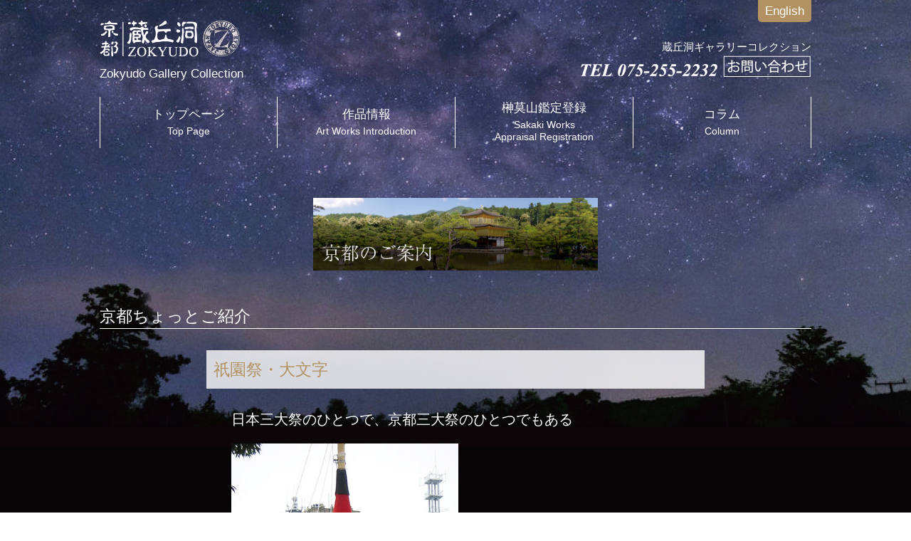

--- FILE ---
content_type: text/html
request_url: https://zokyudo.jp/kyoto/kyoto002.html
body_size: 18965
content:
<!DOCTYPE html>
<!--[if lt IE 7]><html class="ie6" lang="ja"><![endif]-->
<!--[if IE 7]><html class="ie7" lang="ja"><![endif]-->
<!--[if IE 8]><html class="ie8" lang="ja"><![endif]-->
<!--[if IE 9]><html class="ie9" lang="ja"><![endif]-->
<!--[if (gt IE 9)|!(IE)]><!-->
<html lang="ja"><![endif]-->
<head>
<meta charset="utf-8">
<meta name="viewport" content="width=device-width, initial-scale=1.0, minimum-scale=1.0, maximum-scale=1.0, user-scalable=no">
<meta http-equiv="X-UA-Compatible" content="IE=edge,chrome=1">
<title>蔵丘洞画廊　京都のご案内　-　Information of Kyoto</title>
<meta name="keywords" content="京都,ギャラリー,画廊,美術,蔵,お菓子,観光,白沙村荘伏見,伏見,八幡,ガーデンミュージアム比叡,大本山東福寺,伏見稲荷,鞍馬山,祇園祭,大文字,本能寺,飴,栗蒸羊羹,ロールケーキ,おうす万歳豆,ロシアケーキ,小倉山,京の鮎,八つ橋" />
<meta name="description" content="京都の老舗画廊・蔵丘洞が紹介する京都の観光名所・お菓子をご紹介しています。" />
<link rel="shortcut icon" href="../images/favicon.png" type="image/x-icon" />
<link rel="stylesheet" href="../style.css" type="text/css" />
<link rel="stylesheet" href="../css/style2.css" type="text/css" />
<link href="https://fonts.googleapis.com/css?family=Crimson+Text:700i" rel="stylesheet">
<!--[if IE]>
<script src="../js/html5shiv.js"></script>
<script src="../js/respond.min.js"></script>
<![endif]-->
<script src="https://ajax.googleapis.com/ajax/libs/jquery/1.9.1/jquery.min.js"></script>
<script type="text/javascript">
(function($) {
  $(function(){
    $(".open").click(function(){
      $("#menu").slideDown();
    });
    $(".close").click(function(){
      $("#menu").slideUp();
    });
    $(".close2").click(function(){
      $("#menu").hide();
    });

  });
})(jQuery);
</script>

</head>
<body id="kyoto">
<div class="container">
	<header>
        <ul class="head-list">
                <li class="english"><a href="../english/index.html">English</a></li>
                <li class="menu pc-dnon"><a class="menu_btn open">Menu</a></li>
        </ul>
		<div class="head-left f-left-pc">
			<a href="../index.html"><img src="../images/common/header_logo01.png" alt="京都　蔵丘洞画廊" class="mimg_tel"/><div>Zokyudo Gallery Collection</div></a>
		</div>
	  	<div class="head-right f-right-pc">
		  <h1>蔵丘洞ギャラリーコレクション</h1>
		  <p><a href="tel:0752552232"><img src="../images/common/header_tel.png" alt="お問い合わせは075-255-2232へ" class="mimg_tel"/></a><a href="../contact.html"><img src="../images/common/header_tel2.png" alt="お問い合わせは" class="mimg_tel"/></a></p>
		</div>
		<nav id="pc-nav" class="clear">
			<ul>
				<li class="first"><a href="../index.html">トップページ<br><span class="small">Top Page</span></a></li>
                <li><a href="../collection/index.html">作品情報<span class="small">Art Works Introduction</span></a></li>
				<li><a href="../bakuzan.html">榊莫山鑑定登録<span class="small">Sakaki Works<br>Appraisal Registration</span></a></li>
				<li><a href="../blog/index.html">コラム<span class="small">Column</span></a></li>
			</ul>
		</nav>
	</header>
</div><!--container-->
	<article class="p20t" id="ex01">
	<div class="container">
	<h1 class="m40b-s cen"><a href="index.html"><img src="./images/kyoto-title.jpg" alt="京都のご案内" class="mimg100"></a></h1>
	<section class="oh m30b-s">
		<h2 class="h-style01 m30b-s txt14">京都ちょっとご紹介</h2>
		<div class="p03-s">
			<h3 class="m30b-s txt14 h-style05"><span class="m20r txtblwn">祇園祭・大文字</span></h3>
			<p class="m20b-s">日本三大祭のひとつで、京都三大祭のひとつでもある</p>
			<p class="m20b-s oh"><img src="images/002/002-01.jpg" alt="" class="f-left-pc m20r"><br>
			<img src="images/002/002-02.jpg" alt="" class="f-left-pc"></p>
			<p class="m20b-s clear">７月に入ると京都の町は♪コンチキチン♪の祇園囃子がどこからともなく聞こえてきます。<br>宵々山、宵山で賑わい、山鉾巡行でクライマックス！とお思いの方も多いと思います。<br>祇園祭は７月１日の「吉符入り」にはじまり、３１日の境内摂社「疫神社夏越祓」で幕を閉じるまで、１ヶ月にわたり毎日のように各種の神事・行事がくり広げられられるのです。百年の伝統を有する八坂神社の祭礼です。</p>
			<p class="m30b-s">古くは、祇園御霊会（ごりょうえ）と呼ばれ、貞観１１年（８６９）に京の都をはじめ日本各地に疫病が流行した時、 「祇園牛頭天王の祟り」として、平安京の広大な庭園であった神泉苑に、当時の国の数－６６ヶ国にちなんで６６本の鉾を立て、祇園の神を祭り、さらに神輿をも送って、災厄の除去を祈ったことにはじまります。</p>
			<p class="m20b-s"><img src="images/002/002-03.jpg" alt="" ></p>
			<p class="clear m40b-s">道幅の狭い鉾町。民家の軒先に触れそうな昔ながらの風景応仁・文明の乱で一時中絶しましたが、３０年後に町衆たちの力により華やかに復興し、その時既に、ほぼ現在の山鉾の形態を整えるに至っています。 山鉾の飾り付けも各町内で趣向を凝らし競い合いました。<br>今では「動く美術館」と云われるほど素晴らしい装飾が施され大切に保存されています。<br>各山鉾の言い伝えや名称などあらかじめ知っていると、祇園祭をもっと楽しめます。</p>
			<p class="m20b-s oh"><img src="images/002/002-04.jpg" alt="" class="f-left-pc m20r" ><img src="images/002/002-05.jpg" alt="" class="f-left-pc"></p>
			<p class="clear m40b-s">巡行の順番は「くじ取り」にて決まります。ですから毎年違う順番です。<br>ただ、先頭は『長刀鉾』と決まっています。 この山鉾にだけお稚児さんが乗ります。<br>今年新調された衣装を身に纏ったかわいいお稚児さんの注連縄切りによって巡行が出発。<br>巡行日は、昭和４１年に17日に決定され現在のコースになりましたが、それまでは違うコースでした。</p>
			<p class="m20b-s oh"><img src="images/002/002-06.jpg" alt="" ></p>
			<p class="clear m40b-s">御所車が動くとカマキリの鎌や羽等が動く蟷螂(とうろう)山大勢の曳子の手で山鉾は進みます。</p>
			<p class="m20b-s oh"><img src="images/002/002-07.jpg" alt="" ></p>
			<p class="clear m40b-s">当画廊のあたりは、丁度有料観覧席となっており、毎年大勢の遠方からの団体観光客で大賑わい。<br>ちまきを買い、鉾の描かれた団扇で仰ぎながら眺め、おまつりを堪能されています。</p>
			<p class="txt10 m20b-s right"><a href="#top">▲ページトップ</a></p>
			<hr class="m40b-s hrstyle01">
			<h4 class="txt15 f-min m20b-s">祇園祭 ちょっと豆知識</h4>
			<ul class="link-page2 m40b-s">
					<li><dl>
						<dt><span class="txtcreem m20r">祇園囃子（ぎおんばやし）</span><span class="txt10">♪コンコンチキチン　コンチキチン♪</span></dt>
						<dd>室町時代末期には成立し、江戸時代には今のようなお囃子に洗練されたと云われています。お囃子は各鉾で３０曲近くあり、しかも各鉾独自のものが多い。夜になると鉾町あたり一体は、練習の音が響いています。</dd>
					</dl></li>
					<li><dl>
						<dt><span class="txtcreem m20r">吉符入り（きっぷいり）</span></dt>
						<dd>神事はじめのこと。７月１日の午前中に行われる。この日から１ヶ月に及ぶ祇園祭が幕を開ける。</dd>
					</dl></li>
					<li><dl>
						<dt><span class="txtcreem m20r">稚児（ちご）</span></dt>
						<dd>山鉾巡行の先頭を行く長刀鉾に乗り、注連縄切りをはじめ祭りの大役を担う。１０歳前後の男の子が選ばれ、祭りの期間中は昔からあるしきたりに従い多くの儀式・舞など行う。八坂神社の本殿で１０万石の大名に匹敵する五位少将の位をもらう。</dd>
					</dl></li>
					<li><dl>
						<dt><span class="txtcreem m20r">注連縄切り（しめなわきり）</span></dt>
						<dd>四条麩屋町に建てられる斎竹(いみたけ)に張られた注連縄を、巡行当日に長刀のお稚児さんが太刀で切り落とし結界を解き放つ。これにより各山鉾は神域を進むことが出来る。巡行の一番の見せ場。</dd>
					</dl></li>
					<li><dl>
						<dt><span class="txtcreem m20r">ちまき・護符</span></dt>
						<dd>いずれも疫病や災難除けのお守り。山鉾によっては、これらを買うと上に上がらせてくれる所もあり。(男性しか上れない山鉾もあります)八坂神社や山や鉾、各鉾町、四条寺町のお旅所などで販売。</dd>
					</dl></li>
				</ul>
				<p class="m20b-s oh"><img src="images/002/002-08.jpg" alt="" class="f-left-pc m20r" ><img src="images/002/002-09.jpg" alt="" class="f-left-pc"></p>
			<p class="txt10 m20b-s right"><a href="#top">▲ページトップ</a></p>
			<hr class="m40b-s hrstyle01">
			<p class="m30b-s">祇園祭が終わると夏本番。太陽がじりじり照り付ける中、京都御苑ではサルスベリが あちこちに咲き華やかです。</p>
			<p class="m30b-s oh"><img src="images/002/002-10.jpg" alt="" ></p>
			<p class="m30b-s">８月は<span class="txtblwn">大文字五山の送り火</span>があり、夏の終わりを感じます。</p>
			<p class="m30b-s oh"><img src="images/002/002-11.jpg" alt="" ></p>
			<p class="m30b-s">お盆に迎えた精霊を送る信仰行事。８月１６日の夜、山々に描かれる巨大な火文字は壮観。<br>東山・如意ケ嶽の「大文字」が午後８時点火。次いで北山の東から西へ順に灯される。<br>松ケ崎の「妙」と「法」→西賀茂の「船形」→金閣寺裏の「左大文字」→北嵯峨の「鳥居形」<br>地元の保存会の方々の大変な努力と奉仕、慰霊の信仰により成り立っています。<br>若者は送り火を全て見て周るのに一生懸命で、送り火の意味を知らず、ましてやご先祖様の霊に手を合わす人も少なくなってきました。<br>昔はちょっと小高い所へ行けば五山が見れましたが、今は確かにポイント探しに一苦労。<br>なかなか全部を見たくても見れません。<br>最近では送り火の鑑賞観光バスが出ていて、楽しそうです。<br>京都の人は、一度は大文字山に学校の遠足で登ったことあるんですよ。<br>緑鮮やかな大文字山。</p>
			<p class="txt10 m20b-s right"><a href="#top">▲ページトップ</a></p>
			<hr class="m40b-s hrstyle01">
			<p class="m30b-s">暑さを楽しみ涼を取り入れた「川床」は６月から鴨川を彩ります。</p>
			<p class="m30b-s oh"><img src="images/002/002-12.jpg" alt="" ></p>
			<p class="m30b-s">川のせせらぎを聞き、時折吹く涼しい風にあたりながら「ハモ」や「あゆ」など美味しく味わいませんか。<br>最近は懐石料理だけでなく、気軽なイタリアンやフレンチ、タイ料理などいろいろ味わえます。</p>
			<p class="txt10 m20b-s right"><a href="#top">▲ページトップ</a></p>
			<hr class="m40b-s hrstyle01">
			<p class="m30b-s">当画廊より歩いてすぐの京都の夏のお薦めのお土産(荷物にならない!)をご紹介します。</p>
			<ul class="link-page2 m40b-s">
					<li><dl>
						<dt><span class="txtcreem m20r">三嶋亭</span><span class="txt10">蔵丘洞より徒歩4分15秒</span></dt>
						<dd>上質の霜降り肉を京野菜と共に炊く京のすきやき屋さん。鉄板の上に砂糖が敷かれたお肉がのせられると、美味しそうな音と香りが明治６年創業の趣あるお部屋中満たされます。<br>こだわりの「しぐれ煮」はあついご飯にぴったり。夏こそしっかり食べましょう。</dd>
					</dl></li>
					<li><dl>
						<dt><span class="txtcreem m20r">ギャラリー遊形</span><span class="txt10">蔵丘洞より徒歩4分40秒</span></dt>
						<dd>和の空間を大切にする老舗旅館俵屋さんのオリジナルグッズを置くお店。<br>ほんのりピンクがかった甘く品の良い日本の香りの石鹸の泡に包まれて、気持ちも豊かにさっぱり。<br>匂い袋のように使うのもお薦め。</dd>
					</dl></li>
					<li><dl>
						<dt><span class="txtcreem m20r">よーじや三条店</span><span class="txt10">蔵丘洞より徒歩5分15秒</span></dt>
						<dd>よ～く取れると評判のあぶらとり紙屋さん。お化粧を崩さず肌に浮いた脂のみ取り除く。<br>舞子さんに愛用され続けています。今では男性ファンも多いとか。。。<br>ここのあぶらとり紙を使うと他のは使えません!!</dd>
					</dl></li>
					<li><dl>
						<dt><span class="txtcreem m20r">イノダコーヒー</span><span class="txt10">蔵丘洞より徒歩8分</span></dt>
						<dd>京都で最も有名な正統的な味わいのコーヒー店。コーヒーを中心とした独自の空間と調度品、そしてサービス。数人で愉しむも良し、一人でゆったりと愉しむも良し。。。<br>オリジナルコーヒー豆、夏にぴったりのリキッドコーヒー、わさびアイスクリームなど配達も受付。</dd>
					</dl></li>
					<li><dl>
						<dt><span class="txtcreem m20r">京都便利堂</span><span class="txt10">蔵丘洞より徒歩8分</span></dt>
						<dd>日本美術の名作、名品を扱ったはがきは1,000種を超える品揃え。<br>個々のミュージアムショップでしか購入できなかったはがきや、ステーショナリーを中心としたミュージアムグッズも入手可能。見ているだけで楽しめます。</dd>
					</dl></li>
					<li><dl>
						<dt><span class="txtcreem m20r">宮脇賣扇庵</span><span class="txt10">蔵丘洞より徒歩10分</span></dt>
						<dd>上文政六年(1823年)創業の老舗。京扇子といえばこのお店。<br>店内の天井には鉄斎、栖鳳、直入を始めとする京都画壇の巨匠達による天井画が描かれています。これを見るだけでも行く価値あります。５０を越える工程は全て手仕事。<br>上品な夏の涼を感じるお土産に最適。</dd>
					</dl></li>
					<li><dl>
						<dt><span class="txtcreem m20r">村上開新堂</span><span class="txt10">蔵丘洞より徒7分30秒</span></dt>
						<dd>京都で一番古い洋菓子専門店。古い建物が凛としている。<br>ロシアの家庭で作られるビスケット菓子の作り方を教わった「ロシアケーキ」は懐かしい味。<br>名物の「好事福盧（こうずぶくろ）」は、オリジナルミカンゼリー。皮を容器にしつらえた弾力ある爽やかなゼリー。予約が必要です。</dd>
					</dl></li>
					<li><dl>
						<dt><span class="txtcreem m20r">一保堂茶舗</span><span class="txt10">蔵丘洞より徒8分</span></dt>
						<dd>「お茶を一つに保つように」との命をうけて俳号した屋号。上等の抹茶からお番茶まで豊富な品揃え。<br>お茶は入れ方で美味しさが非常に左右されるため、入れ方の説明書も充実。<br>時間があれば店内の『嘉木』で味わうこともできます。<br>「宇治清水」 は冷たいお水やミルクで溶かすだけでとても美味しい。かき氷にかけてもGOOD。</dd>
					</dl></li>
					<li><dl>
						<dt><span class="txtcreem m20r">松栄堂</span><span class="txt10">蔵丘洞より徒16分45秒</span></dt>
						<dd>もうじき創業３００年の京のお香屋さん。『源氏物語』54帖のイメージをお香や香立など小物で表現した「源氏かおり抄」シリーズは人気の商品。<br>お好みの香りやご友人のイメージを選んで『和のアロマテラピー』のお土産いかがですか。</dd>
					</dl></li>
				</ul>
				<p class="txt10 m40b-s right"><a href="#top">▲ページトップ</a></p>
			</div><!--p03-s-->
		</section>
	</div><!--container-->

	<ul class="ex-link01 container m70b-s">
		<li class="pre"><a href="kyoto001.html">前の案内へ</a></li>
		<li class="now"><a href="index.html">京都案内一覧へ</a></li>
		<li class="next"><a href="kyoto003.html">次の案内へ</a></li>
	</ul>
	</article>


<!--▼▼スマホナビ▼▼-->
<div id="sp-nav">
  <p class="menu"><a class="menu_btn open"><i class="fa fa-bars"></i></a></p>
    <nav id="menu">
        <ul class="m20b">
				<li class="first"><a href="../index.html">トップページ<span class="small">Top Page</span></a></li>
                <li><a href="../collection/index.html">作品情報<span class="small">Art Works Introduction</span></a></li>
				<li><a href="../bakuzan.html">榊莫山鑑定登録</a><span class="small">Sakaki Works Appraisal Registration</span></li>
				<li><a href="../blog/index.html">コラム<span class="small">Column</span></a></li>
        </ul>
        <p class="close">Close</p>
        </nav>
	</div><!--sp-nav-->
<!--▲▲スマホナビ▲▲-->

<footer class="clear">
	<div class="container">
		<nav id="pc-nav" class="clear m30b-s oh">
			<ul>
				<li class="first"><a href="../index.html">トップページ<span class="small">Top Page</span></a></li>
				<li><a href="../bakuzan.html">榊莫山鑑定登録<span class="small">Sakaki Works<br>Appraisal Registration</span></a></li>
				<li><a href="../blog/index.html">コラム<span class="small">Column</span></a></li>
                <li><a href="../english/index.html">English</a></li>
			    <li><a href="../policy.html">個人情報保護</a></li>
			</ul>
		</nav>
        <div class="f-left-pc"><img src="../images/common/footer_fig01.jpg" alt="" class="mimg100_2" /></div>
        <div class="f-right-pc foot-list oh"><h2>蔵丘洞画廊</h2>
		<ul class="oh m20b-s">
			<li><a href="tel:0752552232"><img src="../images/common/footer_tel2.png" alt="TEL 075-255-2232" class="mimg_tel2" /></a>　<a href="contact.html"><img src="../images/common/footer_tel.png" alt="TEL 075-255-2232" class="mimg100" /></a><br>
            <b><a href="mailto:art@zokyudo.jp">art@zokyudo.jp</a></b></li>
		</ul>
		</div>
    <p id="copy" class="f-min">copy right &copy; 2003. Zokyudo Gallery Inc. All Rights Reserved.</p>
    </div><!--container-->
</footer>
</body>
</html>


--- FILE ---
content_type: text/css
request_url: https://zokyudo.jp/style.css
body_size: 30430
content:
@charset "utf-8";

/* リセット */
html{color:#000;background:#FFF;}
body,div,dl,dt,dd,ul,ol,li,h1,h2,h3,h4,h5,h6,pre,code,form,fieldset,legend,input,textarea,p,blockquote,th,td{margin:0;padding:0;}
table{border-collapse:collapse;border-spacing:0;}
fieldset,img{border:0;}
address,caption,cite,code,dfn,em,strong,th,var{font-style:normal;font-weight:normal;}
li{list-style:none;}
caption,th{text-align:left;}
h1,h2,h3,h4,h5,h6{font-size:100%;font-weight:normal;}
q:before,q:after{content:'';}
abbr,acronym{border:0;font-variant:normal;}
sup{vertical-align:text-top;}sub{vertical-align:text-bottom;}
input,textarea,select{font-family:inherit;font-size:inherit;font-weight:inherit;}
input,textarea,select{*font-size:100%;}
legend{color:#000;}

/* 1.マージン・インデント */
/* マージン・インデント*/
.m1b { margin-bottom: 1px !important; }
.m2b { margin-bottom: 2px !important; }
.m3b { margin-bottom: 3px !important; }
.m4b { margin-bottom: 4px !important; }
.m5b { margin-bottom: 5px !important; }
.m6b { margin-bottom: 6px !important; }
.m7b { margin-bottom: 7px !important; }
.m8b { margin-bottom: 8px !important; }
.m9b { margin-bottom: 9px !important; }
.m10b { margin-bottom: 10px !important; }
.m13b { margin-bottom: 13px !important; }
.m15b { margin-bottom: 15px !important; }
.m20b { margin-bottom: 20px !important; }
.m25b { margin-bottom: 25px !important; }
.m30b { margin-bottom: 30px !important; }
.m35b { margin-bottom: 35px !important; }
.m40b { margin-bottom: 40px !important; }
.m45b { margin-bottom: 45px !important; }
.m50b { margin-bottom: 50px !important; }
.m80b { margin-bottom: 80px !important; }

.m5t { margin-top: 5px !important; }
.m10t { margin-top: 10px !important; }
.m20t { margin-top: 20px !important; }
.m30t { margin-top: 30px !important; }
.m40t { margin-top: 40px !important; }
.m50t { margin-top: 50px !important; }
.m70t { margin-top: 70px !important; }
.m80t { margin-top: 80px !important; }
.m90t { margin-top: 90px !important; }
.m100t { margin-top: 100px !important; }

.m-1l{margin-left:-18px !important}
.m5l { margin-left: 5px !important; }
.m10l { margin-left: 10px !important; }
.m15l { margin-left: 15px !important; }
.m20l { margin-left: 20px !important; }
.m25l { margin-left: 25px !important; }
.m30l { margin-left: 30px !important; }

.m5r { margin-right: 5px !important; }
.m10r { margin-right: 10px !important; }
.m15r { margin-right: 15px !important; }
.m20r { margin-right: 20px !important; }
.m25r { margin-right: 25px !important; }
.m30r { margin-right: 30px !important; }
.m40r { margin-right: 40px !important; }
.m50r { margin-right: 50px !important; }

.p5b { padding-bottom: 5px !important; }
.p10b { padding-bottom: 10px !important; }
.p15b { padding-bottom: 15px !important; }
.p20b { padding-bottom: 20px !important; }
.p25b { padding-bottom: 25px !important; }
.p30b { padding-bottom: 30px !important; }
.p40b { padding-bottom: 40px !important; }
.p50b { padding-bottom: 50px !important; }
.p60b { padding-bottom: 60px !important; }
.p70b { padding-bottom: 70px !important; }
.p80b { padding-bottom: 80px !important; }

.p5t { padding-top: 5px !important; }
.p8t { padding-top: 8px !important; }
.p10t { padding-top: 10px !important; }
.p15t { padding-top: 15px !important; }
.p17t { padding-top: 17px !important; }
.p20t { padding-top: 20px !important; }
.p25t { padding-top: 25px !important; }
.p30t { padding-top: 30px !important; }

.p5a { padding: 5px !important; }
.p10a { padding: 10px !important; }
.p20a { padding: 20px !important; }
.p40a { padding: 40px 0 !important; }
.p50a { padding: 50px 0 !important; }

.p0r { padding-right: 0px !important; }
.p5r { padding-right: 5px !important; }
.p10r { padding-right: 10px !important; }
.p20r { padding-right: 20px !important; }
.p15r { padding-right: 15px !important; }
.p25r { padding-right: 25px !important; }
.p30r { padding-right: 30px !important; }
.p40r { padding-right: 40px !important; }
.p50r { padding-right: 50px !important; }
.p55r { padding-right: 55px !important; }
.p60r { padding-right: 60px !important; }
.p70r { padding-right: 70px !important; }
.p75r { padding-right: 75px !important; }
.p90r { padding-right: 90px !important; }
.p100r { padding-right: 100px !important; }
.p110r { padding-right: 110px !important; }
.p120r { padding-right: 120px !important; }

.p0l { padding-left: 0px !important; }
.p10l { padding-left: 10px !important; }
.p15l { padding-left: 15px !important; }
.p20l { padding-left: 20px !important; }
.p25l { padding-left: 25px !important; }
.p30l { padding-left: 30px !important; }

.bNone { border: none !important; }
.bor01{border-bottom:dashed 2px #736561}
.bor02{border-bottom: solid 1px #fff;}
.bor02{border-bottom: solid 3px #fff;}

/*sp時変更*/
.m10b-s { margin-bottom: 10px !important; }
.m20b-s { margin-bottom: 20px !important; }
.m30b-s { margin-bottom: 30px !important; }
.m40b-s { margin-bottom: 40px !important; }
.m50b-s { margin-bottom: 50px !important; }
.m60b-s { margin-bottom: 60px !important; }
.m70b-s { margin-bottom: 70px !important; }
.p01-s { padding: 0 10% !important; }
.p02-s { padding: 0 10px !important; }
.p03-s { padding: 0 30px; padding: 0px 15%; }
.p04-s { padding: 0 25% 0 20px !important; }

/* 2.位置クラス
++++++++++++++++++++++++++++++++++++++++++++++++++++++++++ ▽ */
.clear { clear: both !important; }
.cen { text-align: center !important; }
.cen-p { text-align: center !important; }
.left { text-align: left !important; }
.right { text-align: right !important; }

/* 投稿の画像配置 */
.f-left{
	float:left;
}
.f-right{
	float:right;
}
.f-left-pc {
    float: left;
}
.f-right-pc {
    float: right;
}
.alignright { display: block; margin: 0 0 10px auto; }/* 配置位置 左 */
.alignleft { display: block; margin: 0 auto 10px 0; }/* 配置位置 右 */
.aligncenter { display: block; margin: 0 auto 10px; }/* 配置位置 中央 */


/* 3.テキスト
++++++++++++++++++++++++++++++++++++++++++++++++++++++++++ ▽ */
.bold { font-weight: bold !important; }
.txtblwn{color: #b29262 !important;}
.txtpink{color: #F66 !important;}
.txtcreem{color: #e9eba7 !important;}
.txtgray{color: #727171 !important;}
.txtred{color: #B00709; !important;}
.txtblue{color: #0090BC !important;}

.txt01 { font-size: 50% !important; }
.txt02 { font-size: 40% !important; }
.txt10 { font-size: 77% !important; }
.txt11 { font-size: 92% !important; }
.txt12 { font-size: 96% !important; }
.txt13 { font-size: 109% !important; }
.txt13_2 { font-size: 109% !important; padding: 0px 22%; letter-spacing: 0px;}
.txt14 { font-size: 117% !important; }
.txt15 { font-size: 125% !important; }
.txt17 { font-size: 142% !important; }
.txt18 { font-size: 150% !important; }
.txt20 { font-size: 167% !important; }
.txt22 { font-size: 180% !important; }

.uborderw{border-bottom:1px solid #fff;}
.uborderg{border-bottom:1px solid #B29362;}

.f-min{
	font-family: "Times New Roman", "游明朝", YuMincho, "ヒラギノ明朝 ProN W3", "Hiragino Mincho ProN","HG明朝E", "メイリオ", Meiryo, serif;
}
.oh{overflow:hidden;}



.img50 {
    height: auto;
    width: 35%;
}
.img100 {
    height: auto !important;
    width: 100% !important;
}
.mimg100 {
    height: auto !important;
    max-width: 40% !important;
}

.mimg70 {
    height: auto !important;
    max-width: 70% !important;
}


.mimg_tel {
    height: auto !important;
    max-width: 40% !important;
}

.mimg_tel2 {
    height: auto !important;
    max-width: 35% !important;
}


.pc-dnon {
    display: none;
}
.lh01{
	line-height: 1.5;
}
.color01{color:#A1954E;}
.hissu{color: #b29262;}


/*
====================================================================
/*

/*------------------------------------------------------------------
	Universal Selector
------------------------------------------------------------------*/
* {
    font-style: normal;
    margin: 0;
    padding: 0;
    text-align: left;
	-webkit-box-sizing:border-box;
	-moz-box-sizing:border-box;
	-ms-box-sizing:border-box;
	-o-box-sizing:border-box;
	box-sizing:border-box;
}

/*------------------------------------------------------------------
	Base Settings
------------------------------------------------------------------*/
html {
    overflow-y: scroll;
}


body {
	background:#080507 url(images/common/bg01.jpg) no-repeat top center;
	background-size: contain;
    color: #fff;
	font-family:"ヒラギノ角ゴ Pro", "Hiragino Kaku Gothic Pro",  "游ゴシック体", "Yu Gothic", YuGothic, "メイリオ", "Meiryo", sans-serif;
    font-size: 17px;
    line-height: 1.5;
	position:relative;
	font-weight: normal;
}

body-renew23 {
	background:#080507 url(images/common/bg01.jpg) no-repeat top center;
	background-size: contain;
    color: #fff;
	font-family:"ヒラギノ角ゴ Pro", "Hiragino Kaku Gothic Pro",  "游ゴシック体", "Yu Gothic", YuGothic, "メイリオ", "Meiryo", sans-serif;
    font-size: 18px;
    line-height: 1.8;
	position:relative;
	font-weight: normal;
}


table {
    border-collapse: collapse;
    border-spacing: 0;
}
caption, th {
    text-align: left;
}
h1, h2, h3, h4, h5, h6 {
    font-size: 90%;
    margin: 0;
    padding: 0;
}
li {
    list-style-type: none;
}
p{
	line-height: 1.4;
    margin: 0px 5%;

}
/*------------------------------------------------------------------
	Base Link Color Setting
------------------------------------------------------------------*/
a {color:#fff;

    text-decoration: none;
}
a:visited {
    text-decoration: none;
}
a:hover {

    text-decoration: underline;
}
a:active {
    text-decoration: underline;
}
a img {
    border: medium none;
}
a.astyle01{
	color: #b29262;
	text-decoration: none;
}
a.astyle01:hover {
	opacity: 0.8;
	filter: alpha(opacity=80);
}/*ロールオーバー時の透過設定*/

a:hover img {
	opacity: 0.7;
	filter: alpha(opacity=70);
}/*ロールオーバー時の透過設定*/
.fil:hover {
	opacity: 0.8;
	filter: alpha(opacity=80);
}/*ロールオーバー時の透過設定*/


/*------------------------------------------------------------------
	全体レイアウト
------------------------------------------------------------------*/
.container{
	clear:both;
    margin-left: auto;
    margin-right: auto;
    max-width: 1000px;
	overflow:hidden;
}

.h-style01{
	border-bottom: solid 1px #fff;
    
}
.h-style02{
    padding: 5px;
	background: #463f3b;
}

.h-style06{
    border-bottom: solid 1px #fff;
    margin: 0px 15%;
}

.h-style07{
    border-bottom: solid 1px #fff;
    margin: 0px 22%;
}

.h-style05{
	background:rgba(255,255,255,0.8);
	padding:10px;
	color: #555;
}
.ul-style01 li{
	border-bottom: dotted 1px #fff;
	padding: 5px;
}
.ul-style02 li{
	list-style-type: disc;
	margin-left: 20px;
}
.ul-style02 li ul li{
	list-style-type:none;
}
.ul-style02 li ul li:before{
	content: "ー";
}
.ul-style03 li{
	border-bottom: solid 1px #666;
	padding: 5px;
}
.ul-style04 li{
	float: left;
	width:33.3%;
	padding: 1%;
	font-size:90%;
	text-align: center;
}
.ul-style04 li:nth-child(3n+1){
	clear: both;
}
.ul-style04 li img{
	max-width: 100%;
	height:auto;
}
.ul-style05 li{
	float: left;
	width:50%;
	padding: 1%;
	font-size:90%;
	text-align: center;
}
.ul-style05 li:nth-child(2n+1){
	clear: both;
}
.ul-style05 li img{
	max-width: 100%;
	height:auto;
}

.ul-style06{
	display:flex;
	flex-wrap: wrap;
}

.bukko a{
	width:230px;
	border-left: solid 20px #0090BC;
	border-right: solid 1px #0090BC;
	border-top: solid 1px #0090BC;
	border-bottom: solid 1px #0090BC;
	padding: 5px 10px;
	background: #000;
	margin: 5px;
	display: block;
}

.bukko a:hover{
	border-left: solid 20px #0090BC;
	background: #0090BC;
	text-decoration-line: none;
}

.gen a{
	width:230px;
	border-left: solid 20px #B00709;
	border-right: solid 1px #B00709;
	border-top: solid 1px #B00709;
	border-bottom: solid 1px #B00709;
	padding: 5px 10px;
	background: #000;
	margin: 5px;
	display: block;
}
.gen a:hover{
	border-left: solid 20px #B00709;
	background: #B00709;
	text-decoration-line: none;
}

.dl-style01 dt{
	clear: both;
	float: left;
	width: 80px;

}
.dl-style01 dd{
	margin-left: 80px;
}
.dl-style02 dt{
	clear: both;
	float: left;
	width: 160px;
	margin-bottom: 10px;
}
.dl-style02 dd{
	margin-left: 160px;
	margin-bottom: 10px;
}
.table01 th,.table01 td{
	border: solid 1px #fff;
	padding: 10px;
}
.ol-style01 li{
	margin-left: 20px;
	list-style: decimal;
}
.hrstyle01{
	border:none;
	border-bottom:dotted 3px #fff;
}
.lstyle02{
	border-bottom:dotted 1px #fff;
	
}
.box01{background: rgba(250,250,250,0.30);
	padding: 20px;
}

.accordion div.hide{
	display: none;
}
.accordion .a-open,.accordion .a-close{
	margin: 30px auto;
	width: 180px;
	text-align: center;
	background: #fff;
	color: #b29262;
	cursor: pointer;
}
/*header*/
header{
	position: relative;
	margin-bottom: 50px;
}
.head-list{
	position:absolute;
	top:0;
	right:0;
}
.head-list li{
	float: left;
	line-height: 1;
}
.head-list li a{
	display: block;
	padding: 7px 10px;
	text-decoration: none;
}
.head-list li.english a{
	background:#b29262;
	border-radius: 0 0 5px 5px;
}
.head-list li.facebook a{
	margin-left: 5px;
	background:#465286;
	border-radius: 0 0 5px 5px;
}
.head-list li.menu a{
	margin-left: 5px;
	background:#231815;
	border-radius: 0 0 5px 5px;
}
.head-left,.head-right{
	width:50%;
}
.head-left{
	padding-top: 25px;
	padding-bottom: 20px;
}
.head-right{
	padding-top: 40px;
	padding-bottom: 20px;
}
.head-right h1,.head-right p{
	text-align: right;
}
.shopmeg{
clear:both;
width:90%;
height:auto;
background:#B29362;
text-align:center;
padding:10px;
margin:0 auto;
}

#pc-nav ul li{
	float: left;
	width: calc(100% / 7);
	text-align: center;
}
#pc-nav ul li a{
	display: block;
	padding: 7px;
	line-height: 1;
	border-right:solid 1px #fff;
	text-align: center;
	text-decoration: none;
	transition: color .3s;
}
#pc-nav ul li.first a{
	border-left:solid 1px #fff;
}
#pc-nav ul li a:hover {
	color:#ccc;
}
/*スマホナビ*/
#sp-nav{
	display:none;
}

/*footer*/
footer{
	padding: 30px 0;
}
.foot-list h2,.foot-list ul li{
	text-align: right;
}


.foot-list2 li{
	float: left;
	width: 25%;
	text-align: center;
}
.foot-list2 li a{
	display: block;
	padding: 0 10px;
	line-height: 1.4;
	border-right:solid 1px #fff;
	text-align: center;
	text-decoration: none;
	transition: color .3s;
}
.foot-list2 li:last-child a{
	border-right: none;	
}
.foot-list2 li a:hover {
	color:#ccc;
}
footer .f-right-pc{
	width: 60%;
    padding: 100px 0px 0px 0px;
}
footer .f-left-pc{
	width: 37%;
}
#copy{
	clear: both;
	text-align: center;
	overflow:hidden;
}

/*------トップページ------*/


.link-style01 li{
    width: 50%;
    margin: 0px 25%;
	margin-bottom: 10px;
}
.link-style01 li a{
	display: block;
	padding: 15px;
	text-align: center;
	background: #b29262;
	color:#231815;
	text-decoration: none;
}
.link-style01 li a:hover{
	background: #967448;
}
.main-left{
	width: 65%;
	overflow: hidden;
}
.main-right{
	width: 28%;
}
.width01{
	width: 47.8%;
}

.search01{
	padding: 5px;
	width: 100%;
}
.top-box01{
	background: #392c11;
}
.top-box01 ul{
	padding: 10px;
}
.top-box01 ul li{
	padding: 10px;
	border-bottom: dotted 1px #fff;
	overflow: hidden;

}
.top-box01 ul li img{
	float: left;
	max-width: 100%;
	height:auto;
	margin-right: 10px;
}

.top-box01 ul li p{
	font-size:13px;
	line-height: 1.5;
}
.more01 a{
	display: block;
	padding: 5px;
	background: #b29262;
	border-radius: 20px;
	text-decoration: none;
	width: 70%;
	margin-left: auto;
	margin-right: auto;
	text-align: center;
}
.more01 a:hover{
	background: #967448;
}
.writer{
	background:#30363a;
    padding:40px 5% 20px;
}

.writer ul{
    width: 980px;
    margin: 0 auto;
}

.writer li{
	float: left;
	width: 33%;
	padding: 5px;
	padding-top:0;
}
.writer li img{
	width: 100%;
	height:auto;
}
.writer li:nth-child(4),.writer li:nth-child(7),.writer li:nth-child(10),.writer li:nth-child(13),.writer li:nth-child(16){
	clear: both;
}
.writer .more01 a{
	width: 380px;
}
/*------下層ページ------*/
.about-list li{
	float: left;
	width: 25%;
}
.about-list li a{
	display: block;
	padding: 2px;
	text-align: center;
	text-decoration: none;
	background: #857872;
}
.about-list li a:hover,.about-list li.on a{
	background:#635650;
}
.st-font{
	font-family: 'Crimson Text', serif;
	font-size:140%;
	line-height: 1.3;
}
.a-map{
	background: #fff;
	position: relative;
}
.a-map h3{
	position: absolute;
	top:0;
	left: 0;
	background: #b29262;
	color: #231815;
	padding: 5px;
}
.a-map img{
	margin-left: 50px;
}
.side-list li{
	margin-bottom: 15px;
}
.side-list li.li-te a{
	display: block;
	padding: 5px 10px;
	background: #b29262;
	color: #231815;
	font-size:110%;
	text-decoration: none;
}
.side-list li.li-te a:hover{
	background: #967448;
}
/*▼展覧会ページ*/
#ex01{
	font-size:117%
}
#ex01 img{
	max-width: 100%;
	height:auto;
}
.ex-li{
	background:#30363a;
}
.ex-li{
	padding:30px 3% 20px;
}

.ex-li li{
	float: left;
	width:14.2%;
	padding: 10px;
	padding-top:0;
	box-sizing: border-box;
	font-size: 75%;
	line-height: 1.4;
	text-align: center;
}
.ex-li li img{
	width: 100%;
	height:auto;
}
.ex-li li:nth-child(7n+1){
	clear: both;
}
.ex-li .more01 a{
	width: 380px;
}
.ex-link01 li a{
	display: block;
	float: left;
	text-align: center;
	padding: 16px 10px;
	text-decoration: none;
	line-height: 1;
}
.ex-link01 li a:hover {
	opacity: 0.8;
	filter: alpha(opacity=80);
}

.ex-link01 li.nomove a{
	width:33.3%;
	background: url(images/list_bg00.png) no-repeat center left;}

.ex-link01 li.pre a{
	width:33.3%;
	background: url(images/list_bg01.png) no-repeat center left;
}
.ex-link01 li.now a{
	width:31.3%;
	margin-left: 1%;
	margin-right: 1%;
	background: #fff;
	color: #b29262;
}
.ex-link01 li.next a{
	width:33.3%;
	background: url(images/list_bg02.png) no-repeat center right;
}

.buybox{margin: 0px 13%;}
/*スタッフ紹介ページ*/
#staff ul li{
	padding: 10px;
	margin-bottom: 10px;
	background: #fff;
	color: #463f3b;
	font-size: 85%;
	overflow: hidden;
}
#staff ul li img{
	margin-right: 1%;
	float: left;
	width: 17%;
	max-width: 100px;

}

.notes{color: rgba(255,214,0,1.00)}

#staff ul li span{
	float: right;
	display: block;
	width: 82%;
}
/*休業日ページ*/
#holiday table{
	width: 100%;
	background: #fff;
	color: #463f3b;
	margin-bottom: 30px;
}
#holiday table td,#holiday table th{
	text-align: center;
	padding: 10px;
	border: solid 1px #b29262;
}
#holiday table tr:first-child{
	color:  #a08357;
	font-weight: bold;
}
#holiday table tr:nth-child(2){
	background: #a08357;
	color: #fff;
}
#holiday table .holi{
	background: #FF9999;
}
#holiday table .exh{
	background: #99f099;
}
.holi-c{
	color: #FF9999;
}
.exh-c{
	color: #99f099;
}
#gallery-box li{
/*	min-height:580px;*/
	margin-bottom: 30px;
	text-align: center;
}

#gallery-box li p{
	text-align: center;
	line-height:1.3em;
}
#gallery-box li span{
	font-size:80%;
	text-align:center;
}

#gallery-box li img{
	margin-top: 5px;
}

.orbtn{padding:10px 0 0 0;
text-align:center;
width:100%;
margin:0 auto;}

.entrybtn a:link{
	background: #B29362;
	border-radius: 12px;
	padding: 6px;
	text-decoration: none;
	margin: 5px 0px;
	width: 250px;
}

.entrybtn a:hover{
	background: #514127;
	border-bottom-left-radius: 3px;
	padding: 5px;
	text-decoration: none;
}

.boxw02 li{text-align: center;}

.g-img{max-width:350px;height: auto;}

.g-left01{
	width: 35%;
	font-size: 75%;
	line-height: 1.8 !important;
}
.g-left01 img{
	max-width: 100%;
	height: auto;
}
.g-right01{
	width: 62%;
	font-size: 90%;
	line-height: 1.8;
}
.g-left02{
	float:left;
	width: 290px;
	padding:5px 5px 0 0;
}
/*お問合わせフォーム*/
#form-tbl dt{
	clear: both;
	width: 230px;
	float: left;
	margin-bottom: 10px;
	min-height: 40px;
}
#form-tbl dd{
	margin-left: 230px;
	margin-bottom: 10px;
	min-height: 40px;
}
#form-tbl input[type="text"],#form-tbl textarea{
	width: 100%;
}
#form-tbl input[type="text"]#time{
	width: 60%;
	margin-right: 1%;
}
#form-tbl input[type="radio"]{
	margin-right: 5px;
}
input#submit_button {
    padding: 10px 40px;
	margin-right: 10px;
    font-size: 110%;
    background: #b29262;
    color: #231815;
    border-style: none;
}
input#reset_button {
    padding: 10px 40px;
    font-size: 110%;
    background: #ccc;
    color: #231815;
    border-style: none;
}
/*リンク集ページ*/
.link-page li{
	margin-bottom: 30px;
}
.link-page li dt{
	font-family: "Times New Roman", "游明朝", YuMincho, "ヒラギノ明朝 ProN W3", "Hiragino Mincho ProN","HG明朝E", "メイリオ", Meiryo, serif;
	font-size:120%;

}
.link-page li dd a{
	border-bottom: dotted 1px #fff;
}
.link-page li dd.wlink{
	background:url(images/link/webicon.png) no-repeat center left;
	background-size:18px;
	padding-left: 22px;
	margin-bottom: 5px;
}
.link-page li dd.wtext{
	font-size:85%;
	background:rgba(255,255,255,0.7);
	padding:10px;
	color: #231815;
} 
/*京都ご案内*/
#kyoto img{max-width: 100%;height:auto;}

.infolist{
margin: 0 auto;
width: 70%;
}

.infolist li{
	float: left;
	width: 33%;
	padding: 5px;
	text-align: center;
	font-size:85%;
	line-height: 1.4;
}

.infolist li img{
	max-width: 100%;
	max-height: 240px;
	width: auto;
	height:auto;

}
.infolist li:nth-child(3n+1){
	clear: both;
}

.link-page2 li{
	margin-bottom: 30px;
}
.link-page2 li dt{
	font-family: "Times New Roman", "游明朝", YuMincho, "ヒラギノ明朝 ProN W3", "Hiragino Mincho ProN","HG明朝E", "メイリオ", Meiryo, serif;
}
.link-page2 li dd{
	font-size:85%;
	background:rgba(255,255,255,0.7);
	padding:10px;
	color: #231815;
} 

.artshopex{ text-align:center; width:100%; padding:5px; font-size:18px; letter-spacing:1px; background:#B29262; color:#FFF; font-weight:bold;}

.caution{
    margin: 1em 0;
    line-height: 1.6;
    font-size: 95%;
}
.caution span{
    display: block;
    line-height: 1.7;
    font-size: 1.3em;
    font-weight: bold;
    margin: 0.7em 0;
}

.caution2{
    margin: 1em auto;
	padding: 1em;
	border: 0px solid #B29262;
    line-height: 1.6;
    font-size: 95%;
	text-align: center;
}
.caution2 span{
	text-align: center;
    display: block;
    line-height: 1.7;
    font-size: 1.2em;
    font-weight: bold;
    margin: 0.7em 0;
}

.caution3{
    margin: 1em auto;
	padding: 1em;
	border: 0px solid #B29262;
    line-height: 1.6;
    font-size: 95%;
	text-align: center;
}

.caution3 span{
    color: #FFD600;
	text-align: center;
    display: block;
    line-height: 1.7;
    font-size: 1.2em;
    font-weight: bold;
    margin: 0.7em 0;
}

.caution_box{
    display: flex;
    justify-content: center;
    margin: 1em;
    gap:1em;
}
.caution_box img{
    max-width: 300px;

}
#contactframe{
    border: none;
    overflow-y: hidden;
    width: 100%;
}

/*●●●●●●●●●●●●●●●●●●●●●●●●●●●●●●●●●●
↑pcサイズ
----------------------------------
↓タブレットサイズ
●●●●●●●●●●●●●●●●●●●●●●●●●●●●●●●●●●*/
@media screen and (max-width: 980px){
body{
	font-size:14px;
	-webkit-text-size-adjust: 100%;}
	
input[type="submit"],
input[type="button"] {
  border-radius: 0;
  -webkit-box-sizing: content-box;
  -webkit-appearance: button;
  appearance: button;
  border: none;
  box-sizing: border-box;
  cursor: pointer;
}
input[type="submit"]::-webkit-search-decoration,
input[type="button"]::-webkit-search-decoration {
  display: none;
}
input[type="submit"]::focus,
input[type="button"]::focus {
  outline-offset: -2px;
}

#pc-nav ul li a{
	font-size:90%;		
	}
.p04-s { padding: 0 20px !important; }
.h-style05{
	line-height: 1.4;
	}
.a-map h3{
	position:static;

}
.a-map img{
	margin-left: 0px;
}
    
    .container{
    max-width: 100%;
    width: 95%;
}
    article > figure{
        width: 95%;
        text-align: center;
        margin: auto;
    }
    article > figure img{
        width: 100%;
        max-width: 100%;
    }

}


@media screen and (min-width: 640px) and (max-width: 979px) {
.tb-dnon{
	display:none;
}
.pc-dnon2{
	display:block;
}
/*▼展覧会ページ*/
.ex-li li{
	width:25%;
}
.ex-li li:nth-child(7n+1){
	clear:inherit;
}
.ex-li li:nth-child(4n+1){
	clear: both;
}


}

/*●●●●●●●●●●●●●●●●●●●●●●●●●●●●●●●●●●
↑タブレットサイズ
----------------------------------
↓spサイズ
●●●●●●●●●●●●●●●●●●●●●●●●●●●●●●●●●●*/

@media screen and (max-width: 639px) {
	
/*----------共通------------*/	
body{
	font-size:14px;

}

.sp-dnon {
    display: none;
}
.pc-dnon,.pc-dnon2{
    display:  block;
}
.db-sp{
	display:block;
	margin-left: auto;
	margin-right: auto;
}
.spblk{display: block;}
.cen-p { text-align: left !important; }
/*margin padding変更*/
.m10b-s { margin-bottom: 5px !important; }
.m20b-s { margin-bottom: 10px !important; }
.m30b-s { margin-bottom: 15px !important; }
.m40b-s { margin-bottom: 20px !important; }
.m50b-s { margin-bottom: 25px !important; }
.m60b-s { margin-bottom: 30px !important; }
.m70b-s { margin-bottom: 35px !important; }
.p03-s{padding:0 10px;box-sizing: border-box;}

.f-left-pc, .f-right-pc,#m-right,#m-left{
    float: none;
}
.dl-style02 dt{
	float: none;
	width: 100%;
	margin-bottom: 5px;
	color: #b29262;
}
.dl-style02 dt:before{
	content: "■";
	}
.dl-style02 dd{
	margin-left: 0px;
}
.ul-style04 li{
	width:50%;
	line-height: 1.4;
}
.ul-style04 li:nth-child(3n+1){
	clear:inherit;
}
	.ul-style04 li:nth-child(2n+1){
	clear:both;
}
/*----------全体------------*/
#main{
	margin-bottom: 40px;
	}
/*header*/
	header{
		margin-bottom: 0;
	}
#sp-nav{
	display:block;
}
#pc-nav{
		display: none;
	}
/*スマホメニュー*/

#menu{
  display:none; /* 最初は非表示 */
  width:100%;
  height:100%;
  position: fixed;
  z-index:999;
  top: 0px;
  left: 0px;
  -webkit-box-sizing: border-box;
  -moz-box-sizing: border-box;
  -o-box-sizing: border-box;
  -ms-box-sizing: border-box;
  box-sizing: border-box;
	background:rgba(35,24,21,0.95);
  padding:5px;
}
#menu ul{
  box-sizing: border-box;
	float:none;
	 }
#menu ul li{
  box-sizing: border-box;
	float:none;
  text-align: center;
  border-bottom: solid 1px #ccc; /* 暗い線 */
  }

#menu a{
	color: #fff;
  box-sizing: border-box;
  padding: 10px;
  padding-left:20px;
  display: block;
  width:100%;
  font-size:16px;
  text-decoration:none;
  tap-highlight-color:rgba(35,24,21,1) !important; /* タップした色 */
  -webkit-tap-highlight-color:rgba(35,24,21,1) !important; /* タップした色 */
  }
  #menu p.close{
	  cursor: pointer;
	  width:150px;
	  margin: 10px auto;
	 border:solid 1px #ccc;
	  padding:5px;
clear:both;
color:#231815;
font-size:14px;
text-align:center;
		background: #ccc;
	}
	#menu p.close:hover{
		background: #ddd;
	}
  #menu p:hover{
	color:#333;
  }
#menu li a:hover{
	background:rgba(35,24,21,1);

   }
/*footer*/
	footer{
		padding-bottom: 10px;
	}
footer #pc-nav,.foot-list2{
	overflow: hidden;
	display: block;
	float: none;
	width: 90%;
	margin-left: auto;
	margin-right: auto;
	background:#b29262;
	}
footer #pc-nav li,.foot-list2 li{
		width: 50%;
	}
footer #pc-nav li.first a{
		border-left:none;
	}
footer #pc-nav li a,.foot-list2 li a{
	padding: 10px;
		border-right:none;
		color: #231815;
	}
footer #pc-nav li:nth-child(1),footer #pc-nav li:nth-child(3),footer #pc-nav li:nth-child(5),.foot-list2 li:nth-child(1),.foot-list2 li:nth-child(3){
		border-right:solid 1px #231815;
	}
footer #pc-nav li:nth-child(1),footer #pc-nav li:nth-child(2),footer #pc-nav li:nth-child(3),footer #pc-nav li:nth-child(4),.foot-list2 li:nth-child(1),.foot-list2 li:nth-child(2){
	border-bottom: solid 1px #231815;
}
footer .f-left-pc,footer .f-right-pc{
	width: 96%;
    text-align: center;
	margin-left: auto;
	margin-right: auto;
}
.foot-list h2, .foot-list ul li {
    text-align:center;
	}
.foot-list ul li {
		font-size:90%;
	}
	#copy{
		margin-bottom: 0px;
		line-height: 1.4;
	}
/*------トップページ------*/
.head-left,.head-right{
		width: 100%;
	}
.head-left{
	text-align: center;	
	padding-top: 40px;
	padding-bottom: 0;
	}
.head-left img{
	width: 250px;
	}
.head-right{
	padding:0 20px 10px;
	font-size: 90%;
	}
#topimage{
	padding: 10px;		
	}
.main-left{
	width: 100%;
	padding: 0 10px;
}
.main-right{
	width: 100%;
	padding: 0 10px;
}
.width01{
	width: 96%;
	margin-left:2%;
	margin-right: 2%;

}
.width02 a img{
	width: 100%;
	margin: 0 auto;

}
.link-style01 li a{
	font-size:80%;
	padding: 20px 10px;
	}
.top-box01 ul {
    padding: 0px;
}
	.top-box01{
		padding-bottom: 10px;
	}
.more01 a {
	width: 90%;
	}
.writer{
	padding:10px;
}
.writer ul{
    width: 100%;
    margin: 0 auto;
}
.writer li{
	float: left;
	width:50%;
}
.writer li:nth-child(4),.writer li:nth-child(7),.writer li:nth-child(10),.writer li:nth-child(13),.writer li:nth-child(16){
    clear: none;
    }
    
.writer li:nth-child(odd){
		clear: both;
	}
.writer .more01 a{
	width: 95%;
}
/*下層ページ*/
	.about-list{
	border-top: solid 1px #080507;
	}
.about-list li{
	width: 50%;
	border: solid 1px #080507;
}
.about-list li a{
		font-size:90%;
}
.st-font{
		font-size: 150%;
	}
.side-list{
	width:280px;
	margin-left: auto;
	margin-right: auto;
	}
.side-list li{
margin-bottom: 10px;
line-height: 1;
	}
.side-list li.li-te a{
	padding: 10px;		
	}
/*▼展覧会ページ*/
.ex-li li{
	float: left;
	width:50%;
}
.ex-li li:nth-child(7n+1){
	clear:inherit;
}
.ex-li li:nth-child(2n+1){
	clear:both;
}
.g-left01{
	width: 100%;
}
.g-right01{
	width: 100%;
}
.ex-link01 li a{
	font-size:67%;
	}
/*お問合わせフォーム*/
#form-tbl dt{
	clear: both;
	width: 100%;
	float: none;
	margin-bottom: 5px;
	min-height: auto;
}
#form-tbl dd{
	margin-left: 0px;
	margin-bottom: 10px;
	min-height: auto;
}
.infolist li{
	width: 50%;
}
.infolist li:nth-child(4n+1){
	clear:inherit;
}
.infolist li:nth-child(2n+1){
	clear:both;
}
.tablewidth01 th{
	width: 40%;
	}
	.tablewidth01 th img{max-width: 100%;height:auto;}
	.tablewidth01 td{
		width: 60%;
	}
    
    .caution_box{
        flex-direction: column;
    }
	
.bukko a{
	width:45%;
	border-left: solid 20px #0090BC;
	border-right: solid 1px #0090BC;
	border-top: solid 1px #0090BC;
	border-bottom: solid 1px #0090BC;
	padding: 5px 10px;
	background: #000;
	margin: 5px;
	display: block;
}

.gen a{
	width:45%;
	border-left: solid 20px #B00709;
	border-right: solid 1px #B00709;
	border-top: solid 1px #B00709;
	border-bottom: solid 1px #B00709;	
	padding: 5px 10px;
	background: #000;
	margin: 5px;
	display: block;
}

}
	
	

--- FILE ---
content_type: text/css
request_url: https://zokyudo.jp/css/style2.css
body_size: 9354
content:
@charset "utf-8";

body#artist {
	background:#fff;
	color:#231815;
}
.headtelimg{
	max-width:400px;
	height:auto;
	width: 100%;
}
#artist .head-right h1{
	color: #727171;
}
#artist #pc-nav ul li a{
	border-right:solid 1px #727171;
	color:#727171;
}
#artist #pc-nav ul li.first a{
	border-left:solid 1px #727171;
}
#artist #pc-nav ul li a:hover {
	color:#ccc;
}
#artist .foot-list2 li a{
	color: #727171;
	border-right:solid 1px #727171;
}
#artist .foot-list2 li:last-child a{
	border-right: none;	
}
#artist .foot-list2 li a:hover {
	color:#ccc;
}
.question{padding:40px 0 0px 0px; margin:0; border-bottom: 1px dashed #ccc; list-style: circle; font-weight: bold;line-height: 1.8em;}
.answer{padding:10px 0px; margin:0; line-height: 1.8em;}
.sign{ padding:20px 0px;text-align: right;}
.answer a:link{color: #B29262;}
.answer a:hover{color: #FF9900;}
.answer a:visited{color: #B29262;}

.h-style03{
	position: relative;
	border-bottom: solid 1px #231815;
	font-size:180%;
	color:#231815;
}
.h-style03 span{
	position: absolute;
	right: -3px;
	bottom: 6px;
	font-size: 30px;
	letter-spacing: 1px;
}
.h-style04{
	font-size:150%;
	color: #727171;	
}
.dlstyle01 dt{
	clear: both;
	float: left;
	width: 100px;
}
.dlstyle01 dd{
	margin-left: 100px;
}
.dlstyle02 dt{
	clear: both;
	float: left;
	width: 150px;
}
.dlstyle02 dd{
	margin-left: 150px;
}
.ulstyle01 li{
	font-size:120%;
	line-height: 1.6;
}
.bor02{
	padding-bottom: 30px;
	border-bottom: solid 1px #231815;
}
#gallery-box li{
	float: left;
	width: 23%;
	margin-right: 2.5%;
	margin-bottom: 20px;
	text-align: center;
	line-height: 1.4;
}
#gallery-box li img{
	max-width: 100%;
	height: auto;
}
#gallery-box li.g-right{
	margin-right: 0;	
}
#gallery-box li.g-left{
	clear: both;
}
#gallery-box li.wide-big{
    width: calc(23% * 2);
}
#gallery-box li.wide-big img{
    width: 100%;
}
#artist .writer{
	background: #dadbdb;
}

.contact li{
	width: 50%;
	float: left;
}
.contact li.conleft{
	background:#b29262;
	text-align: center;
	color: #fff;
	border: solid 4px #b29262;
	height: 120px;
	padding: 20px;
	font-size:120%;
	line-height: 1.6;
}
.contact li.conright a{
	display: block;
	width: 100%;
	text-align: center;
	color:#b29262;
	border: solid 4px #b29262;
	height: 120px;
	padding: 20px;
	font-size:22px;
	line-height: 1.6;
	text-decoration: none;
	background: #fff;
}
.contact li.conright a:hover{
	background:#bc9f79;
	color: #fff;	
}

.shopbox{
	width: 80%;
	margin: 20px auto;
}
#gallery_ul{
	display: flex;
	justify-content: space-around;
	flex-wrap: wrap;
}
#gallery_ul li{
	width: calc(90% / 5);
	margin-bottom: 1.5em;
}
#gallery_ul.boxw03{
	align-items: flex-end;
}
#gallery_ul.boxw03 li{
	width: calc(95% / 3);
	margin-bottom: 1.5em;
}
#gallery_ul.boxw02 li{
	width: calc(70% / 2);
	margin-bottom: 1.5em;
    font-size: 90%;
}
#gallery_ul.boxw02 li .orbtn{
	width: 70%;
    margin: 0 auto;
    text-align: center;
}

#gallery_ul li p{
	line-height: 1.6em;
	text-align: center;
}
.youtube{
	position: relative;
    padding-bottom: 56.25%;
    height: 0;
    overflow: hidden;
}
.youtube iframe{
	position: absolute;
	top: 0;
	left: 50%;
	transform: translateX(-50%);
	width: 95%;
	height: 100%;
}

.blog-img{width: 100%;text-align: center;margin: 2em auto;}
.blog-img img{width: 100%;}


header{
    display: flex;
    flex-wrap: wrap;
    justify-content: space-between;
    align-items: flex-end;
}
header #pc-nav{
    width: 100%;
}
header .head-left,header .head-right,
footer .f-left-pc,footer .f-right-pc{
    float: none;
}
header .head-right p{
    margin: 0;
}
header #pc-nav ul,footer #pc-nav ul{
    display: flex;
    width: 100%;
    flex-wrap: wrap;
}
header #pc-nav ul > li{
    float: none;
    width: calc(100% / 4);
}
footer #pc-nav ul > li{
    float: none;
    width: calc(100% / 5);
}
#pc-nav ul > li a{
    height: 100%;
    display: flex;
    flex-direction: column;
    justify-content: center;
    align-items: center;
}
nav .small{
    font-size: 85%;
    margin-top: 0.5em;
    line-height: 1.2;
    display: block;
    text-align: center;
}
footer #pc-nav{
    width: 100%;
}
footer nav .small{
    display: none;
}
footer .container{
    display: flex;
    flex-wrap: wrap;
    justify-content: space-between;
    align-items: flex-end;
}
footer .f-right-pc{
    margin-bottom: 0;
}
#copy{
    float: none;
    text-align: center;
    width: 100%;
    margin-top: 20px;
}



/*collection*/
.c_slider_box{
    width: 750px;
    margin: 0 auto;
}
.c_slider_box .bx-wrapper img{
    padding: 0;
    transition: 0.3s;
}


/*collection個別*/
.collection_flex{
    display: flex;
    gap:2em;
    margin: 5em auto 2em;
    align-items: center;
}
.c_flex_left,
.c_flex_right{
    flex-shrink: 0;
}

.c_flex_left{
    width: 25%;
}
.c_flex_right{
    width: calc(100% - 25% - 2em);
}

.collection_slider_item{
    padding: 0;
    display: flex;
    width: 100%;
    align-items: center;
}
.collection_slider_item figure{
    width: 55%;
}
.collection_slider_item figure img{
    padding: 0;
}
.collection_slider_item .collection_info{
    width: 43%;
    padding: 1em;
}


.c-name{
    font-size: 140%;
    text-align: center;
}
.c-name .small{
    display: block;
    font-size: 0.8em;
    text-align: center;
}

.collection_info{
    font-size: 18px;
}
.collection_info p{
    padding: 0.5em 0;
}
.collection_info h3{
    font-size: 120%;
    font-weight: bold;
    margin-bottom: 1em;
}
.collection_info h3 .en{
    font-size: 90%;
    font-weight: normal;
}
.c-contact a{
    background: #b29262;
    padding: 0.5em;
    display: block;
    text-align: center;
    transition: 0.3s;
    border: 2px solid #b29262;
    text-decoration: none;
    border-radius: 0.3em;
}
.c-contact span{
    display: block;
    font-size: 90%;
    text-align: center;
}

.c-contact a:hover{
    background:#231815;
}
p + h3{
    margin-top: 2em;
}


.en-topcopy{
    color: #ffd600;
}

/*●●●●●●●●●●●●●●●●●●●●●●●●●●●●●●●●●●
↑pcサイズ
----------------------------------
↓タブレットサイズ
●●●●●●●●●●●●●●●●●●●●●●●●●●●●●●●●●●*/
@media (max-width: 980px){
.headtelimg{
	max-width:300px;
	height:auto;
	width: 100%;
}
.contact li.conright a{
	font-size: 20px;
	}

    header #pc-nav ul{
        gap:5px 0;
    }
    header #pc-nav ul > li{
        width: calc(100% / 2);
        border-right: 1px solid #fff;
    }
    header #pc-nav ul > li:nth-child(2n-1){
        border-left: 1px solid #fff;
    }
    header #pc-nav ul > li a,
    header #pc-nav ul > li.first a{
        padding: 15px 10px;
        border: none;
    }
    
    footer #pc-nav ul{
        justify-content: space-around;
    }
    footer #pc-nav ul > li{
        width: calc(100% / 3);
    }
    footer #pc-nav ul > li:nth-child(n+4){
        width: calc(75% / 2);
        margin-top: 20px;
    }
    footer #pc-nav ul > li:nth-child(n+4) a{
        border: 1px solid #fff;
        background: rgba(255,255,255,0.1);
    }
    #sp-nav li a{display: flex;gap:0.5em;}
    #sp-nav li a br{display:none;}
    footer nav .small{display: block;}
}


@media (min-width: 640px) and (max-width: 979px) {


}

/*●●●●●●●●●●●●●●●●●●●●●●●●●●●●●●●●●●
↑タブレットサイズ
----------------------------------
↓spサイズ
●●●●●●●●●●●●●●●●●●●●●●●●●●●●●●●●●●*/

@media (max-width: 639px) {
    

    article{
        width: 90%;
        margin: 0 auto;
    }

.head-right h1,.head-right p,.head-left div{
	text-align: center;
}
    .head-left{
        margin-bottom: 5px;
    }
    
    
    #artist footer #pc-nav,.foot-list2{
		background: #fff;
	}
    
    footer #pc-nav ul > li:nth-child(1n){
        width: 100%;
        border: none;
    }
    footer #pc-nav ul > li:nth-child(-n+3){
        border-bottom: 1px solid #000;
    }
    footer #pc-nav ul > li:nth-child(4){
        border-right: 1px solid #000;
    }
    footer #pc-nav ul > li:nth-child(n+4){
        width: 50%;
        margin-top: 0;
    }
    

.h-style03{
	font-size:200%;
	line-height: 1.6;
	text-align: center;
}
.h-style03 span{
	position:static;
	display: block;
	font-size: 80%;
	text-align: center;
}
.h-style04{
	font-size:160%;
}

	.content{
		padding:0 10px;
	}
.dlstyle02 dt{
	width: 100px;
}
.dlstyle02 dd{
	margin-left: 100px;
}
#gallery-box li{
	width: 50%;
	margin-right: 0%;
	padding: 10px;
    min-height: auto;
}
#gallery-box li.g-left{
	clear:inherit;
}
#gallery-box li:nth-child(odd){
	clear: both;		
	}
.contact li{
	width: 100%;
	float: none
}
.contact li.conleft{
	height: auto;
	padding: 10px;
}
.contact li.conright a{
	height: auto;
	padding: 10px;
	font-size:120%;
}
#artist .writer{
	padding-bottom:0;		
	}
.ulstyle01 li{
	font-size:120%;
	line-height: 1.6;
	margin-bottom: 10px;
}

.shopbox{
	width: 90%;
	margin: 20px auto;
}
#gallery_ul{
	display: flex;
	justify-content: space-around;
	flex-wrap: wrap;
}
#gallery_ul li{
	width: calc(90% / 2);
	margin-bottom: 1.5em;
}
#gallery_ul li p{
	font-size: 11pt;
	line-height: 1.6em;
	text-align: center;
}

    #gallery_ul.boxw02 li{
        width: calc(85% / 2);
    }
    #gallery_ul.boxw02 li .orbtn{
        width: 100%;
    }
    
    .blog-img{
        width: 85%;
    }
    
}
	
	
